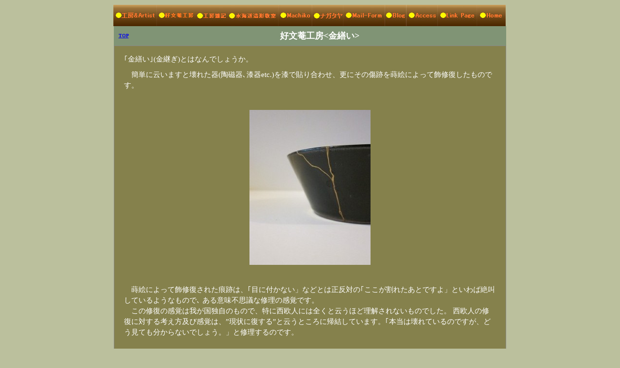

--- FILE ---
content_type: text/html
request_url: http://nagataya.jp/kyousitu/kintsukuroi/kintsukuroi.html
body_size: 3191
content:
<HTML>
<HEAD>
<TITLE>�i�K�^�� �D��位H�[�Љ�</TITLE>
<link rel="shortcut icon" href="../../image/fabicon.ico/nagataya1.ico">
<STYLE type="text/css">
<!--
BODY {background-color:#bbc09d;}
-->
</STYLE>
<STYLE>
<!--
BODY  { 
scrollbar-face-color:#bbc09d;
scrollbar-arrow-color:darkkhaki;
scrollbar-base-color:#bbc09d;
scrollbar-track-color:#bbc09d;}
-->
</STYLE>
<STYLE type="text/css">
<!--
table{ bg-color:ivory; fontsize:11pt; border-color:gainsboro; border-collapse:collapse; }
table th{filter: progid:DXImageTransform.Microsoft.Gradient(startColorstr=#EBE592, endColorstr=#949213, gradienttype=0)}
-->
</STYLE>
</HEAD>
<!---------------------topindex start---------------------->

<body bgcolor="#BDB76B" topmargin="10">
<div align="center">
<table style="margin-bottom:5px" width="810" height="400" border="0" cellspacing="0" cellpadding="0"><tr><td >
<table  width="810" height="44" border="0" cellspacing="0" cellpadding="0"><tr><td >

<table width="90" height="44" border="0" cellspacing="0" cellpadding="0"><tr><td> 
<A href="../../koubou_atelier/koubou_atelier.html">
<img src="../../top_menu/90kobou_artists.jpg" border="0"></a></td></tr></table>
</td>
<td>
<table width="80" height="44" border="0" cellspacing="0" cellpadding="0"><tr><td >
<A href="../../koubun_en/koubun_en.html">
<img src="../../top_menu/80koubun_en.jpg" border="0"></a></td></tr></table>
</td>
<td>
<table width="65" height="44" border="0" cellspacing="0" cellpadding="0"><tr><td >
<A href="../../koubouzakki/koubouzakki.html">
<img src="../../top_menu/65koubou_zakki.jpg" border="0"></a></td></tr></table>
</td>
<td>
<table width="105" height="44" border="0" cellspacing="0" cellpadding="0" ><tr><td >
<A href="../../kyousitu/kyousitu.html">
<img src="../../top_menu/105kyoushitsu.jpg" border="0"></A></td></tr></table>

</td>
<td>
<table width="70" height="44" border="0" cellspacing="0" cellpadding="0" ><tr><td >
<A href="../../machiko/machiko.html">
<img src="../../top_menu/70Machiko.jpg" border="0"></A></td></tr></table>
</td>
<td>
<table width="60" height="44" border="0" cellspacing="0" cellpadding="0"><tr><td >
<A href="../../nagataya_1/nagataya1.html" >
<img src="../../top_menu/65nagataya.jpg" border="0"></a></td></tr></table>
</td>
<td>
<table width="85" height="44" border="0" cellspacing="0" cellpadding="0"><tr><td >
<A href="../../mail-form/mail-form.html">
<img src="../../top_menu/85Mail-Form.jpg" border="0"></A></td></tr></table>

</td>
<td>
<table width="45" height="44" border="0" cellspacing="0" cellpadding="0"><tr><td >
<A href="../../blogs/nagataya-blog">
<img src="../../top_menu/45Blog.jpg" border="0"></A></td></tr></table>
</td>
<td>

<table width="65" height="44" border="0" cellspacing="0" cellpadding="0"><tr><td >
<A href="../../access/access.html">
<img src="../../top_menu/65Access.jpg" border="0"></A></td></tr></table>

</td>
<td>
<table width="80" height="44" border="0" cellspacing="0" cellpadding="0"><tr><td >
<A href="../../link/link.html">
<img src="../../top_menu/80Link Page.jpg" border="0"></A></td></tr></table>
</td>
<td>
<table width="55" height="44" border="0" cellspacing="0" cellpadding="0"><tr><td>
<A href="../../index.html">
<img src="../../top_menu/55Home.jpg" border="0"></td></tr></table>
</td></tr></table>
<!---------------------topindex end---------------------->
<!------------------------------------------------kyoushitsu-name-plate-start----------------------------------------------------->
<center>
<table border="0" cellspacing="0" cellpadding="0" width="810" height="40" bgcolor="#809475" ><tr><td>
<table border="0" cellspacing="0" cellpadding="0" width="40" height="40" bgcolor=""#809475"" ><tr><td>
<th><a href="../kyousitu.html"><font size="1"><b>TOP</b></font></a></td></tr></table>
</td>
<td>
<table border="0" cellspacing="0" cellpadding="0" width="770" height="40" bgcolor="#809475" >
<tr><td align="center"><th>
<font size="4" color="#ffffff"><b>�D��位H�[<���U��></b></font></th>
</td></tr></table>
</td></tr></table>
<!------------------------------------------------kyoushitsu-name-plate-end------------------------------------------------------->
<table style="margin-bottom:1px" bgcolor="#85814C" border="1" cellspacing="0" cellpadding="20" width="810" height="420">
<tr valign="center"><td align="left" valign="top">
<DIV style="font-size:11pt;color:white;line-height:1;">
����U���(���p��)�Ƃ͂Ȃ�ł��傤���B<br><br>
<DIV style="font-size:11pt;color:white;line-height:1.5;">
�@�ȒP�ɉ]���܂��Ɖ�ꂽ��(�����������etc.)�����œ\�荇�킹�A�X�ɂ��̏��Ղ����G�ɂ���ď��C���������̂ł��B<br>
<center><table border="0" cellspacing="0" cellpadding="3" width="256" height="400"><tr><td>
<img src="../../image/koubun_en_images/kin-tukuroi/kin-tukuroi-1.jpg"border="0">
</td></tr></table></center>
�@���G�ɂ���ď��C�����ꂽ���Ղ́A��ڂɕt���Ȃ��v�ȂǂƂ͐����΂̢���������ꂽ���Ƃł���v�Ƃ���ΐ⋩���Ă���悤�Ȃ��̂Ť
����Ӗ��s�v�c�ȏC���̊��o�ł��B<br>
�@���̏C���̊��o�͉䂪���Ǝ��̂��̂ŁA���ɐ����l�ɂ͑S���Ɖ]���قǗ�������Ȃ����̂ł����B
�����l�̏C���ɑ΂���l�����y�ъ��o�́A�h����ɕ�����h�Ɖ]���Ƃ���ɋA�����Ă��܂��B��{���͉��Ă���̂ł����A�ǂ����Ă�������Ȃ��ł��傤�B�v�ƏC������̂ł��B
<center><table border="0" cellspacing="0" cellpadding="3" width="256" height="400"><tr><td>
<img src="../../image/koubun_en_images/kin-tukuroi/003-400.jpg"border="0">
</td></tr></table></center>
�ܘ_��䂪���ɂ����̂悤�ȏC���̕��@���o�͐����l�Ɠ��l�ɓ��R����܂��B�������A��ꂽ���̂����̂��̂ƔF����������łȂ��悤�ɐU�镑�����Ƃ͌����Ƃ��Ȃ����������邩��Ȃ̂ł��傤�B�u����́A�����ɂ����łȂ������Ă��A�{���͉��Ă���̂��v�ƁB<br>
�@���Ƃ��Ε����󂵂Ă��܂����ꍇ�ɤ�����ɂ��Ă����ɖ߂�Ȃ����Ƃ͎����̗��ł��B�����ɏ��ɏC�����Ă��ł��B�I���W�i���Ƃ͈Ⴄ�̂ł��B�����ł��̍l�������t��ɂƂ邱�Ƃ��l�Ă����̂ł��B���i�Ɖ]���镨���󂵂Ă��܂����ꍇ�ɁA�J������Ɠ����ɍX�ɕt�����l�����邱�Ƃ��l�������̂ł��B���̎���������̋P���͐l�𖣗�����X�e�[�^�X�Ƃ��Ă̂��̑��݂����͂Ɍ��`���Ă����̂ł��B���Ă��܂�����Ɂh�����G�h�Ɖ]�������̒����𒅂��Ĥ����ꂼ�䂪���i�̕ʂȂ�p�v�Ƃ����̂ł��B
�@�S�������Ė��i�łȂ��ɂ��Ă��A�g���₷���i�A�L�O��I�ȕi�A���̑����X�̎v������̂���i���󂵂Ă��܂����ꍇ�ɁA���B�͂Ȃ�Ƃ�����������ɂ������ƍl���܂����A����Ȃ��������R�o�ė���킯�ł��B���̎��Ɍ���ɕ����邾���łȂ��A�t�����l�����Ċy���ނ��Ƃ��l�Ă����̂ł��B���ꂪ���U���ɑ�\�����A���ɂ��C���̕��@�ł��B
</DIV></td></tr></table>

<table style="margin-bottom:1px" bgcolor="#ADA863" border="1" cellspacing="0" cellpadding="20" width="810" height="500">
<tr valign="center"><td align="left" valign="top">
<center><DIV style="font-size:20pt;color:white;">���p��(���U��)���� </DIV></center>
<table  bgcolor="#ADA863" border="0" cellspacing="0" cellpadding="20" width="770" height="50">
<tr valign="center"><td align="left" valign="center">
<DIV style="font-size:13pt;color:white;">�����Ă��܂��������̂��铩����̎��ɂ��C�����@���w��Œ����܂��B<br>
�������J�u���͓��j����J�u���Ԃ͌ߌ�Q���`�T��2���ԁB�u�t������Ō��R��(����1,2,3,�T<br>�@�@�ύX����ꍇ�͎��O�ɂ��ʒm���܂��B)�ł��B<br>
�������\10,000���K�v�ł��B���Ɨ���1��\2,000�B�ޗ���(���\6,000��)�͌l���S�ł��B<br>
������\�����݂́�<a href="http://www.nagataya.jp/mail-form/mail-form.html"><font size="3" font color="white">MAIL FORM</font></a> �����ڍu�t�܂ŁB�u�t����F�푍�s���C���{��2618<br>�@�@TEL/FAX 0297-22-0414(Ŷ���)�@���\�����͍u�t����ɂ������܂��B
</font><br>
�����[���t�H�[���ł��\���݂̏ꍇ���T�C�g����PAGE�ɂ������܂���W�v���\�����ɏ����������B<br>
�����k���i�͓�����[���ō̂����Ē��܂��B<br>
���u�t�͓����Y�p��w�H�|�Ȏ��|���̎��|�ƂőΉ��������܂��B
</DIV></td></tr></table><br>
<DIV style="font-size:12pt;color:white;">���U�����쌩�{

<table border="0" bgcolor="#7A6B11" cellspacing="0" cellpadding="0" width="770" height="400" ><tr><td>
<right><table border="0" cellspacing="0" cellpadding="3" width="256" height="400"><tr><td>
<a href="http://blog.nagatayanomado.com/?cid=7"><img src="../../image/koubun_en_images/kin-tukuroi/kin-tukuroi-0.jpg"border="0"></a>
</td></tr></table></right>
</td>
<td>
<center><table border="0" cellspacing="0" cellpadding="3" width="256" height="400"><tr><td>
<a href="http://blog.nagatayanomado.com/?cid=7"><img src="../../image/koubun_en_images/kin-tukuroi/kin-tukuroi-1.jpg"border="0"></a>
</td></tr></table></center>
</td>
<td>
<left><table border="0" cellspacing="0" cellpadding="3" width="256" height="400"><tr><td>
<a href="http://blog.nagatayanomado.com/?cid=7"><img src="../../image/koubun_en_images/kin-tukuroi/kin-tukuroi-2.jpg"border="0"></a>
</td></tr></table></left>
</td></tr></table>

</td></tr></table>�@
</td></tr></table></CENTER> 
</B>
<!----------------------------Ŷ��ԉ�Е\��start----------------------->

<center>
<table border="0" cellspacing="0" cellpadding="0" width="810" height="40" bgcolor="#809475" id="myOBJ"style="filter:progid:DXImageTransform.Microsoft.Gradient
(GradientType=0,startColorstr=#e0e0e0, endColorstr=#809475)" ><tr><td >
</td>
<td>
<center><table><tr><td width="190" height="40" border="0" cellspacing="0" cellpadding="0" id="myOBJ" 
style="filter:progid:DXImageTransform.Microsoft.Gradient
(GradientType=0,startColorstr=#e0e0e0, endColorstr=#707070)">
<center><FONT size="1">�J �� �� / �y �� / �` � �u / �H�|�i <br>
<FONT size="1">��303-0026<FONT size="1"> �푍�s���C���{��2618
</FONT></td></tr></table>
</td>
<td>
<table><tr><td width="440" height="40" border="0" cellspacing="0" cellpadding="0" id="myOBJ" 
style="filter:progid:DXImageTransform.Microsoft.Gradient
(GradientType=0,startColorstr=#e0e0e0, endColorstr=#707070)">
<center>
<img src="../../image/nagataya_co-images/koubunen_fig5-26.gif">
<img src="../../image/nagataya_co-images/cometman_26tate_2.gif">
<img src="../../image/nagataya_co-images/nagataya_mark_192.gif" color="white">
<img src="../../image/nagataya_co-images/nagataya_fig6_1_808080_26-1.gif">
</td></tr></table>
</td>
<td>
<table><tr><td width="180" height="40" border="0" cellspacing="0" cellpadding="0"
 id="myOBJ" style="filter:progid:DXImageTransform.Microsoft.Gradient
(GradientType=0,startColorstr=#e0e0e0, endColorstr=#707070)">
<center><FONT size="1">TEL�@ 0 2 9 7 ( 2 2 ) 0 4 1 4</FONT>
</td></tr></table>
</td></tr></table>
<!--------------------------Ŷ��ԉ�Е\��end--------------------------->

</BODY>
</HTML>